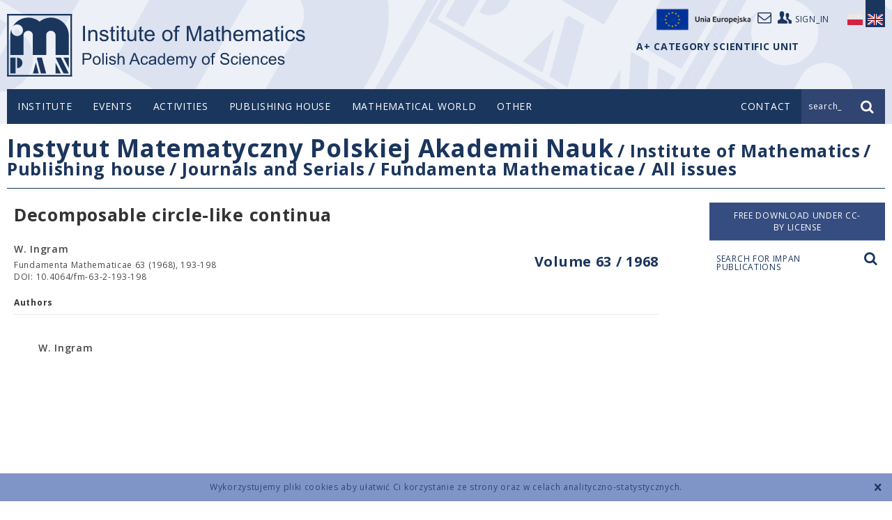

--- FILE ---
content_type: text/html; charset=UTF-8
request_url: https://www.impan.pl/en/publishing-house/journals-and-series/fundamenta-mathematicae/all/63/2/96722/decomposable-circle-like-continua
body_size: 6403
content:
<!DOCTYPE html>
<!--[if lt IE 7]>      <html class="no-js lt-ie9 lt-ie8 lt-ie7" lang="en"> <![endif]-->
<!--[if IE 7]>         <html class="no-js lt-ie9 lt-ie8" lang="en"> <![endif]-->
<!--[if IE 8]>         <html class="no-js lt-ie9" lang="en"> <![endif]-->
<!--[if gt IE 8]><!--> <html class="no-js" lang="en"> <!--<![endif]-->
<head>
    <meta charset="utf-8">
    <meta http-equiv="X-UA-Compatible" content="IE=edge">
    <title>Decomposable circle-like continuaAll</title>    <meta name="description" content="" >
<meta name="keywords" content="" >
<meta name="citation_fulltext_world_readable" content="" >
<meta name="citation_author" content="W. Ingram" >
<meta name="citation_author_institution" content="" >
<meta name="citation_journal_title" content="Fundamenta Mathematicae" >
<meta name="citation_publisher" content="Instytut Matematyczny Polskiej Akademii Nauk" >
<meta name="citation_title" content="Decomposable circle-like continua" >
<meta name="citation_publication_date" content="1968" >
<meta name="citation_volume" content="63" >
<meta name="citation_firstpage" content="193" >
<meta name="citation_lastpage" content="198" >
<meta name="citation_issn" content="0016-2736" >
<meta name="citation_issn" content="1730-6329" >
<meta name="citation_doi" content="10.4064/fm-63-2-193-198" >
<meta name="citation_public_url" content="https://www.impan.pl/en/publishing-house/journals-and-series/fundamenta-mathematicae/all/63/2/96722/decomposable-circle-like-continua" >
<meta name="citation_pdf_url" content="https://www.impan.pl/shop/en/publication/transaction/download/product/96722?download.pdf" >
<meta name="citation_keywords" content="" >    <meta name="viewport" content="width=device-width, initial-scale=1">
        <link href="/static/img/favicon.ico" rel="icon">
    <link href='//fonts.googleapis.com/css?family=Open+Sans:400,300,600,700,800&amp;subset=latin,latin-ext' rel='stylesheet' type='text/css'>
    <link href="/static/css/style.css?v=1769551546" rel="stylesheet" >
                <link href="https://www.impan.pl/en/publishing-house/journals-and-series/fundamenta-mathematicae/all/all/63/2/96722/decomposable-circle-like-continua" rel="canonical" />
                <script src="/static/js/head.js?v=1769551546"></script>
    </head>
<body class=" mathjax en publication">
    <!--[if lt IE 8]>
    <p class="browsehappy">You are using an <strong>outdated</strong> browser. Please <a href="http://browsehappy.com/">upgrade your browser</a> to improve your experience.</p>
    <![endif]-->
    <div class="cookieWarningBox"></div>
    <header class="header">
        <div class="container top">
            <div class="logo">
                <a href="/en" title="IMPAN">logo</a>
            </div>

            <div class="user-top">
                <a target="_self" href="https://www.impan.pl/pl/poczta"><i class="icon-mail"></i></a>
                <a href="https://sites.google.com/impan.pl/intranet-impan/"><i class="icon-users"></i><span>sign_in</span></a>
                <a target="_blank" href="https://www.impan.pl/pl/instytut/dofinansowane-projekty-ue/"><img src="/static/img/eu-logo.png" alt="Unia Europejska" style="width: 155px;display: block;float: left;margin-top: -12px;">
            </div>

                                                <div class="lang">
                <a href="https://www.impan.pl/pl/wydawnictwa/czasopisma-i-serie-wydawnicze/fundamenta-mathematicae/all" class="pl ">
                    <span class="sprite"></span>
                </a>
                <a href="#" class="en active">
                    <span class="sprite"></span>
                </a>
            </div>
            <div style="position: absolute; top: 60px; right: 123px; font-weight: bold; color: #1B365D;">
                A+ CATEGORY SCIENTIFIC UNIT             </div>
            </div>

        <div class="nav-bar">
            <div class="container">
                <nav class="top-menu desktop">
                        <ul>
    <li >
        <span class="dot"></span><a href="/en" >Institute</a>
                    <ul class="sub-menu">
                                    <li ><a href="/en/insitute/about-us" >About us</a></li>
                                    <li ><a href="/en/insitute/directory-board" >Directory Board</a></li>
                                    <li ><a href="/en/insitute/mathematicians/scientific-staff" >Mathematicians</a></li>
                                    <li ><a href="/en/insitute/other-staff" >Administration staff</a></li>
                                    <li ><a href="/en/insitute/scientific-council" >Scientific Council</a></li>
                                    <li ><a href="/en/insitute/a-plus" >A+ Category</a></li>
                                    <li ><a href="/en/insitute/guide" >Guidebook</a></li>
                            </ul>
            </li>
    <li >
        <span class="dot"></span><a href="/en/events/news" >Events</a>
                    <ul class="sub-menu">
                                    <li ><a href="/en/events/news" >News</a></li>
                                    <li ><a href="/en/events/newsletter" >Newsletter</a></li>
                                    <li ><a href="https://www.impan.pl/en/activities/competitions/" ></a></li>
                            </ul>
            </li>
    <li >
        <span class="dot"></span><a href="/en/insitute/about-us" >Activities</a>
                    <ul class="sub-menu">
                                    <li ><a href="/en/activities/semestry-simonsa" >SIMONS SEMESTERS IN IM PAN</a></li>
                                    <li ><a href="/en/activities/seminars" >Seminars in IMPAN</a></li>
                                    <li ><a href="/en/activities/seminars-in-warsaw" >Seminars in Warsaw</a></li>
                                    <li ><a href="/en/activities/seminars-newsletter" >Seminars Newsletter</a></li>
                                    <li ><a href="/en/activities/conferences" >Conferences</a></li>
                                    <li ><a href="/en/activities/faculty-publications" >Faculty Publications</a></li>
                                    <li ><a href="/en/activities/banach-center" >Banach Center</a></li>
                                    <li ><a href="/en/activities/grants" >Grants</a></li>
                                    <li ><a href="/en/activities/awards" >Awards</a></li>
                                    <li ><a href="/en/activities/competitions" >Competitions</a></li>
                                    <li ><a href="/en/activities/international-programs/current-programs" >International programs</a></li>
                                    <li ><a href="/en/activities/announcements" >Announcements</a></li>
                                    <li ><a href="/en/activities/library/search-engine" >Library</a></li>
                                    <li ><a href="/en/activities/bedlewo-conference-center/about-center" >Będlewo Conference Center</a></li>
                                    <li ><a href="/en/activities/zespoly-i-centra-naukowe" >Research teams and centers</a></li>
                                    <li ><a href="/en/activities/doktoranci" >PhD Students</a></li>
                            </ul>
            </li>
    <li >
        <span class="dot"></span><a href="/en/publishing-house" >Publishing house</a>
                    <ul class="sub-menu">
                                    <li ><a href="/en/publishing-house/journals-and-series" target="_self">Journals and Serials</a></li>
                                    <li ><a href="/en/publishing-house/impan-lecture-notes" >IMPAN Lecture Notes</a></li>
                                    <li ><a href="/en/publishing-house/banach-center-publications" >Banach Center Publications</a></li>
                                    <li ><a href="/en/publishing-house/mathematical-library" >Mathematical library</a></li>
                                    <li ><a href="/en/publishing-house/books-impan" >Other books</a></li>
                                    <li ><a href="http://www.springer.com/series/5350" target="_blank">Mathematical monographies</a></li>
                                    <li ><a href="/en/publishing-house/preprints" >Preprints</a></li>
                                    <li ><a href="/en/publishing-house/subscripcions/subskrypcja-2025" >Subscriptions</a></li>
                                    <li ><a href="/en/publishing-house/subscription-license" >Subscription license</a></li>
                                    <li ><a href="/en/publishing-house/shop-contact" >Shop contact</a></li>
                                    <li ><a href="/en/publishing-house/for-authors" >For authors</a></li>
                                    <li ><a href="/en/publishing-house/subscription-license" ></a></li>
                            </ul>
            </li>
    <li >
        <span class="dot"></span><a href="/en/mathematical-world" >Mathematical world</a>
                    <ul class="sub-menu">
                                    <li ><a href="/en/mathematical-world/young-mathematicians-congresses" >Young Mathematicians Congresses</a></li>
                                    <li ><a href="/en/mathematical-world/polish-mathematical-publishers" >Polish Mathematical Publishers</a></li>
                                    <li ><a href="/en/mathematical-world/mathematical-notes" >Lecture notes</a></li>
                                    <li ><a href="/pl/swiat-matematyki/kolegium-dziekanow-i-dyrektorow" >College of Deans and Directors</a></li>
                                    <li ><a href="/en/mathematical-world/links" >Links</a></li>
                                    <li ><a href="/en/mathematical-world/distingushed-polish-mathematicians" >Distingushed Polish Mathematicians</a></li>
                            </ul>
            </li>
    <li >
        <span class="dot"></span><a href="/en/proequalit-actions" >Other</a>
                    <ul class="sub-menu">
                                    <li ><a href="/en/proequalit-actions/guest-rooms" >Guest rooms</a></li>
                                    <li ><a href="/en/proequalit-actions/declaration-of-accessibility" >Declaration of accessibility</a></li>
                                    <li ><a href="/en/proequalit-actions/gender-equality-plan" >Gender Equality Plan</a></li>
                                    <li ><a href="/en/proequalit-actions/equal-treatment-committee" >Equal Treatment Committee</a></li>
                                    <li ><a href="/en/proequalit-actions/against-mobbing" >Against mobbing</a></li>
                                    <li ><a href="/en/proequalit-actions/bids" >Bids</a></li>
                                    <li ><a href="/en/proequalit-actions/hr-strategy" >HR STRATEGY</a></li>
                                    <li ><a href="/en/proequalit-actions/gdpr" >GDPR</a></li>
                                    <li ><a href="/en/proequalit-actions/bank-accounts" >Bank accounts</a></li>
                                    <li ><a href="/en/proequalit-actions/regulations/copyright-and-related-right" >Regulations</a></li>
                            </ul>
            </li>
</ul>

                                        </nav>
                <div class="mobile" id="mobile-top-menu">
                    <a href="#" class="trigger mobile" data-toggle="collapse" data-target=".mobile-top-menu"><i class="icon-menu"></i></a>
                    <nav class="mobile-top-menu collapse">
                        <ul>
    <li>
        <a href="/en" class="link">Institute</a>
        <a href="#" class="expand" data-toggle="collapse" data-target="#sub-menu-1" data-parent="#mobile-top-menu" aria-expanded="true" aria-controls="1">+</a>
                <nav class="sub-menu collapse" id="sub-menu-1">
            <ul class="sub-menu">
                                    <li ><a href="/en/insitute/about-us" >About us</a></li>
                                    <li ><a href="/en/insitute/directory-board" >Directory Board</a></li>
                                    <li ><a href="/en/insitute/mathematicians/scientific-staff" >Mathematicians</a></li>
                                    <li ><a href="/en/insitute/other-staff" >Administration staff</a></li>
                                    <li ><a href="/en/insitute/scientific-council" >Scientific Council</a></li>
                                    <li ><a href="/en/insitute/a-plus" >A+ Category</a></li>
                                    <li ><a href="/en/insitute/guide" >Guidebook</a></li>
                            </ul>
            </nav>
            </li>
    <li>
        <a href="/en/events/news" class="link">Events</a>
        <a href="#" class="expand" data-toggle="collapse" data-target="#sub-menu-2" data-parent="#mobile-top-menu" aria-expanded="true" aria-controls="2">+</a>
                <nav class="sub-menu collapse" id="sub-menu-2">
            <ul class="sub-menu">
                                    <li ><a href="/en/events/news" >News</a></li>
                                    <li ><a href="/en/events/newsletter" >Newsletter</a></li>
                                    <li ><a href="https://www.impan.pl/en/activities/competitions/" ></a></li>
                            </ul>
            </nav>
            </li>
    <li>
        <a href="/en/insitute/about-us" class="link">Activities</a>
        <a href="#" class="expand" data-toggle="collapse" data-target="#sub-menu-3" data-parent="#mobile-top-menu" aria-expanded="true" aria-controls="3">+</a>
                <nav class="sub-menu collapse" id="sub-menu-3">
            <ul class="sub-menu">
                                    <li ><a href="/en/activities/semestry-simonsa" >SIMONS SEMESTERS IN IM PAN</a></li>
                                    <li ><a href="/en/activities/seminars" >Seminars in IMPAN</a></li>
                                    <li ><a href="/en/activities/seminars-in-warsaw" >Seminars in Warsaw</a></li>
                                    <li ><a href="/en/activities/seminars-newsletter" >Seminars Newsletter</a></li>
                                    <li ><a href="/en/activities/conferences" >Conferences</a></li>
                                    <li ><a href="/en/activities/faculty-publications" >Faculty Publications</a></li>
                                    <li ><a href="/en/activities/banach-center" >Banach Center</a></li>
                                    <li ><a href="/en/activities/grants" >Grants</a></li>
                                    <li ><a href="/en/activities/awards" >Awards</a></li>
                                    <li ><a href="/en/activities/competitions" >Competitions</a></li>
                                    <li ><a href="/en/activities/international-programs/current-programs" >International programs</a></li>
                                    <li ><a href="/en/activities/announcements" >Announcements</a></li>
                                    <li ><a href="/en/activities/library/search-engine" >Library</a></li>
                                    <li ><a href="/en/activities/bedlewo-conference-center/about-center" >Będlewo Conference Center</a></li>
                                    <li ><a href="/en/activities/zespoly-i-centra-naukowe" >Research teams and centers</a></li>
                                    <li ><a href="/en/activities/doktoranci" >PhD Students</a></li>
                            </ul>
            </nav>
            </li>
    <li>
        <a href="/en/publishing-house" class="link">Publishing house</a>
        <a href="#" class="expand" data-toggle="collapse" data-target="#sub-menu-4" data-parent="#mobile-top-menu" aria-expanded="true" aria-controls="4">+</a>
                <nav class="sub-menu collapse" id="sub-menu-4">
            <ul class="sub-menu">
                                    <li ><a href="/en/publishing-house/journals-and-series" target="_self">Journals and Serials</a></li>
                                    <li ><a href="/en/publishing-house/impan-lecture-notes" >IMPAN Lecture Notes</a></li>
                                    <li ><a href="/en/publishing-house/banach-center-publications" >Banach Center Publications</a></li>
                                    <li ><a href="/en/publishing-house/mathematical-library" >Mathematical library</a></li>
                                    <li ><a href="/en/publishing-house/books-impan" >Other books</a></li>
                                    <li ><a href="http://www.springer.com/series/5350" target="_blank">Mathematical monographies</a></li>
                                    <li ><a href="/en/publishing-house/preprints" >Preprints</a></li>
                                    <li ><a href="/en/publishing-house/subscripcions/subskrypcja-2025" >Subscriptions</a></li>
                                    <li ><a href="/en/publishing-house/subscription-license" >Subscription license</a></li>
                                    <li ><a href="/en/publishing-house/shop-contact" >Shop contact</a></li>
                                    <li ><a href="/en/publishing-house/for-authors" >For authors</a></li>
                                    <li ><a href="/en/publishing-house/subscription-license" ></a></li>
                            </ul>
            </nav>
            </li>
    <li>
        <a href="/en/mathematical-world" class="link">Mathematical world</a>
        <a href="#" class="expand" data-toggle="collapse" data-target="#sub-menu-5" data-parent="#mobile-top-menu" aria-expanded="true" aria-controls="5">+</a>
                <nav class="sub-menu collapse" id="sub-menu-5">
            <ul class="sub-menu">
                                    <li ><a href="/en/mathematical-world/young-mathematicians-congresses" >Young Mathematicians Congresses</a></li>
                                    <li ><a href="/en/mathematical-world/polish-mathematical-publishers" >Polish Mathematical Publishers</a></li>
                                    <li ><a href="/en/mathematical-world/mathematical-notes" >Lecture notes</a></li>
                                    <li ><a href="/pl/swiat-matematyki/kolegium-dziekanow-i-dyrektorow" >College of Deans and Directors</a></li>
                                    <li ><a href="/en/mathematical-world/links" >Links</a></li>
                                    <li ><a href="/en/mathematical-world/distingushed-polish-mathematicians" >Distingushed Polish Mathematicians</a></li>
                            </ul>
            </nav>
            </li>
    <li>
        <a href="/en/proequalit-actions" class="link">Other</a>
        <a href="#" class="expand" data-toggle="collapse" data-target="#sub-menu-6" data-parent="#mobile-top-menu" aria-expanded="true" aria-controls="6">+</a>
                <nav class="sub-menu collapse" id="sub-menu-6">
            <ul class="sub-menu">
                                    <li ><a href="/en/proequalit-actions/guest-rooms" >Guest rooms</a></li>
                                    <li ><a href="/en/proequalit-actions/declaration-of-accessibility" >Declaration of accessibility</a></li>
                                    <li ><a href="/en/proequalit-actions/gender-equality-plan" >Gender Equality Plan</a></li>
                                    <li ><a href="/en/proequalit-actions/equal-treatment-committee" >Equal Treatment Committee</a></li>
                                    <li ><a href="/en/proequalit-actions/against-mobbing" >Against mobbing</a></li>
                                    <li ><a href="/en/proequalit-actions/bids" >Bids</a></li>
                                    <li ><a href="/en/proequalit-actions/hr-strategy" >HR STRATEGY</a></li>
                                    <li ><a href="/en/proequalit-actions/gdpr" >GDPR</a></li>
                                    <li ><a href="/en/proequalit-actions/bank-accounts" >Bank accounts</a></li>
                                    <li ><a href="/en/proequalit-actions/regulations/copyright-and-related-right" >Regulations</a></li>
                            </ul>
            </nav>
            </li>
</ul>
                    </nav>
                </div>
                                <div class="top-contact">
                    <a href="https://www.impan.pl/en/contact"><span>Contact</span><i class="icon-mail mobile"></i></a>
                </div>
                                <div class="top-search">
                    <form action="/en/path_search?search=true" method="get" class="search-form">
                        <input type="text" name="query" value="input_search_text" class="search-input"><input type="submit" class="submit" value="">
                    </form>
                    <div class="prompt"><span class="text">search_</span><i class="icon-search"></i></div>
                </div>
            </div>
        </div>
    </header>
    <!-- sc_start -->
    <div class="content product" data-product="96722">
    <div class="container">
        <!-- breadcrumbs -->
        <div class="page-title desktop">
    <h1><span class="parent"><a href="/">Instytut Matematyczny Polskiej Akademii Nauk</a></span>
                    <span class="child"> / <a href="https://www.impan.pl/en">Institute of Mathematics</a></span>
                    <span class="child"> / <a href="https://www.impan.pl/en/publishing-house">Publishing house</a></span>
                    <span class="child"> / <a href="https://www.impan.pl/en/publishing-house/journals-and-series">Journals and Serials</a></span>
                    <span class="child"> / <a href="https://www.impan.pl/en/publishing-house/journals-and-series/fundamenta-mathematicae">Fundamenta Mathematicae</a></span>
                    <span class="child"> / <a href="https://www.impan.pl/en/publishing-house/journals-and-series/fundamenta-mathematicae/all">All issues</a></span>
            </h1>
</div>
        <div class="side-menu mobile">
    <h2><a href="#" class="trigger" data-target=".side-menu-list" data-toggle="collapse"><span>Fundamenta Mathematicae</span><i class="icon-down"></i></a></h2>
    <nav class="side-menu-list collapse">
    <ul>
                                                    <li   >
                    <a href="https://www.impan.pl/en/publishing-house/journals-and-series/fundamenta-mathematicae/accepted">ACCEPTED ARTICLES</a>
                </li>
                                                            <li  class="active" >
                    <a href="https://www.impan.pl/en/publishing-house/journals-and-series/fundamenta-mathematicae/all">All issues</a>
                </li>
                                                            <li   >
                    <a href="https://www.impan.pl/en/publishing-house/journals-and-series/fundamenta-mathematicae/online">Online First articles</a>
                </li>
                                                            <li   >
                    <a href="https://www.impan.pl/en/publishing-house/journals-and-series/fundamenta-mathematicae/information-for-authors">INFORMATION FOR AUTHORS</a>
                </li>
                                        </ul>
    </nav>
</div>
        <div class="publications-side-menu mobile">
    <ul>
            </ul>
</div>

        <div class="side-search mobile"><a href="#search-modal" class="zoom">Search for IMPAN publications <i class="icon-search"></i></a></div>
        <!-- mobile side menu > -->
        <div class="colset">
                        <div class="main">
                <h2 class="product-title">Decomposable circle-like continua</h2>
                                                                                <h3 class="product-volume"><a href="en/publishing-house/journals-and-series/fundamenta-mathematicae/all/63">Volume 63 / 1968</a></h3>
                                                    <div class="info">
                    <span class="author">
                        W. Ingram                    </span>
                    <span class="source vol">
                        Fundamenta Mathematicae 63 (1968), 193-198                    </span>
                                        <span class="source msc">
                        DOI: 10.4064/fm-63-2-193-198                    </span>
                                    </div>
                                                                <div class="details authors">
                    <h4>Authors</h4>
                    <ul>
                                                    <li class="author-info"><span class="name">W. Ingram</span><span class="address"><br />
                                    </span>
                            </li>
                                            </ul>
                </div>
                            </div>
            <div class="side">
                <div class="order">

                                            <a href="/shop/en/publication/transaction/download/product/96722" class="button download noborder">
                            Free download under CC-BY license                        </span>
                        </a>
                    
                </div>

                <div class="side-search desktop"><a href="#search-modal" class="zoom"><span>Search for IMPAN publications <i class="icon-search"></i></a></div>
            </div>
        </div>
        <!-- < loga -->
        <div class="logos">
    <ul>

                                                                    <li>
                             <a href="https://www.impan.pl/pl/instytut/dofinansowane-projekty">
                                                                <img src="/website/var/tmp/image-thumbnails/10000/15976/thumb__homepage_bottom_logos/znaki_strona_www200.png" alt=""/>
                                                            </a>
                                                </li>
                                                            <li>
                             <a href="http://bip.impan.pl/index.php">
                                                                <img src="/website/var/tmp/image-thumbnails/10000/15958/thumb__homepage_bottom_logos/bip2-2000.jpeg" alt=""/>
                                                            </a>
                                                </li>
                                                            <li>
                             <a href="/pl/instytut/o-nas/gazeta">
                                                                <img src="/website/var/tmp/image-thumbnails/0/14/thumb__homepage_bottom_logos/newsletter.jpeg" alt=""/>
                                                            </a>
                                                </li>
                                                            <li>
                             <a href="https://www.impan.pl/en/insitute/a-plus">
                                                                <img src="/website/var/tmp/image-thumbnails/0/2248/thumb__homepage_bottom_logos/instytut-kategorii-a-plus.jpeg" alt=""/>
                                                            </a>
                                                </li>
                                                            <li>
                             <a href="https://www.impan.pl/en/insitute/hr-strategy">
                                                                <img src="/website/var/tmp/image-thumbnails/10000/15960/thumb__homepage_bottom_logos/hr_01-2_en-2000.jpeg" alt=""/>
                                                            </a>
                                                </li>
                                                            <li>
                             <a href="https://www.impan.pl/en/mathematical-world/organisations/wcnm">
                                                                <img src="/website/var/tmp/image-thumbnails/0/17/thumb__homepage_bottom_logos/wcmcs.jpeg" alt=""/>
                                                            </a>
                                                </li>
                                                            <li>
                                                            <img src="/website/var/tmp/image-thumbnails/10000/15974/thumb__homepage_bottom_logos/know09d150.jpeg" alt=""/>
                                                        </li>
                                                            <li>
                             <a href="https://www.impan.pl/pl/dzialalnosc/biblioteka/ozwrcin">
                                                                <img src="/website/var/tmp/image-thumbnails/10000/15975/thumb__homepage_bottom_logos/ozwrcin_base_colour_rgb-250.png" alt=""/>
                                                            </a>
                                                </li>
                                                            <li>
                             <a href="http://rcin.org.pl/impan/dlibra?action=ChangeLanguageAction&language=en">
                                                                <img src="/website/var/tmp/image-thumbnails/10000/15973/thumb__homepage_bottom_logos/rcin_colour_rgb160.png" alt=""/>
                                                            </a>
                                                </li>
                        </ul>
</div>
        <!-- loga > -->
    </div>
</div>
<div id="search-modal" class="zoom-box search-zoom mfp-hide">
    <div class="search-wrapper">
        <h2>Search for IMPAN publications</h2>
        <form class="publications-search-form" action="/en/publishing-house/search" method="GET">
            <div class="search-box">
                <input name="query" type="text">
                <select name="category">
                    <option value="">all</option>
                    <option value="title">title</option>
                    <option value="author">author</option>
                    <option value="msc">MSCS 2010</option>
                </select>
                <input type="submit" class="submit" value="Search">
            </div>
        </form>
        <div class="error">Query phrase too short. Type at least 4 characters.</div>
    </div>
</div>
    <!-- sc_end -->
    <footer class="footer">
        <div class="container">
            <ul class="footer-menu">
    <li >
        <a href="/en" >Institute</a>
                    <ul >
                                    <li ><a href="/en/insitute/about-us" >About us</a></li>
                                    <li ><a href="/en/insitute/directory-board" >Directory Board</a></li>
                                    <li ><a href="/en/insitute/mathematicians/scientific-staff" >Mathematicians</a></li>
                                    <li ><a href="/en/insitute/other-staff" >Administration staff</a></li>
                                    <li ><a href="/en/insitute/scientific-council" >Scientific Council</a></li>
                                    <li ><a href="/en/insitute/a-plus" >A+ Category</a></li>
                                    <li ><a href="/en/insitute/guide" >Guidebook</a></li>
                            </ul>
            </li>
    <li >
        <a href="/en/events/news" >Events</a>
                    <ul >
                                    <li ><a href="/en/events/news" >News</a></li>
                                    <li ><a href="/en/events/newsletter" >Newsletter</a></li>
                                    <li ><a href="https://www.impan.pl/en/activities/competitions/" ></a></li>
                            </ul>
            </li>
    <li >
        <a href="/en/insitute/about-us" >Activities</a>
                    <ul >
                                    <li ><a href="/en/activities/semestry-simonsa" >SIMONS SEMESTERS IN IM PAN</a></li>
                                    <li ><a href="/en/activities/seminars" >Seminars in IMPAN</a></li>
                                    <li ><a href="/en/activities/seminars-in-warsaw" >Seminars in Warsaw</a></li>
                                    <li ><a href="/en/activities/seminars-newsletter" >Seminars Newsletter</a></li>
                                    <li ><a href="/en/activities/conferences" >Conferences</a></li>
                                    <li ><a href="/en/activities/faculty-publications" >Faculty Publications</a></li>
                                    <li ><a href="/en/activities/banach-center" >Banach Center</a></li>
                                    <li ><a href="/en/activities/grants" >Grants</a></li>
                                    <li ><a href="/en/activities/awards" >Awards</a></li>
                                    <li ><a href="/en/activities/competitions" >Competitions</a></li>
                                    <li ><a href="/en/activities/international-programs/current-programs" >International programs</a></li>
                                    <li ><a href="/en/activities/announcements" >Announcements</a></li>
                                    <li ><a href="/en/activities/library/search-engine" >Library</a></li>
                                    <li ><a href="/en/activities/bedlewo-conference-center/about-center" >Będlewo Conference Center</a></li>
                                    <li ><a href="/en/activities/zespoly-i-centra-naukowe" >Research teams and centers</a></li>
                                    <li ><a href="/en/activities/doktoranci" >PhD Students</a></li>
                            </ul>
            </li>
    <li >
        <a href="/en/publishing-house" >Publishing house</a>
                    <ul >
                                    <li ><a href="/en/publishing-house/journals-and-series" target="_self">Journals and Serials</a></li>
                                    <li ><a href="/en/publishing-house/impan-lecture-notes" >IMPAN Lecture Notes</a></li>
                                    <li ><a href="/en/publishing-house/banach-center-publications" >Banach Center Publications</a></li>
                                    <li ><a href="/en/publishing-house/mathematical-library" >Mathematical library</a></li>
                                    <li ><a href="/en/publishing-house/books-impan" >Other books</a></li>
                                    <li ><a href="http://www.springer.com/series/5350" target="_blank">Mathematical monographies</a></li>
                                    <li ><a href="/en/publishing-house/preprints" >Preprints</a></li>
                                    <li ><a href="/en/publishing-house/subscripcions/subskrypcja-2025" >Subscriptions</a></li>
                                    <li ><a href="/en/publishing-house/subscription-license" >Subscription license</a></li>
                                    <li ><a href="/en/publishing-house/shop-contact" >Shop contact</a></li>
                                    <li ><a href="/en/publishing-house/for-authors" >For authors</a></li>
                                    <li ><a href="/en/publishing-house/subscription-license" ></a></li>
                            </ul>
            </li>
    <li >
        <a href="/en/mathematical-world" >Mathematical world</a>
                    <ul >
                                    <li ><a href="/en/mathematical-world/young-mathematicians-congresses" >Young Mathematicians Congresses</a></li>
                                    <li ><a href="/en/mathematical-world/polish-mathematical-publishers" >Polish Mathematical Publishers</a></li>
                                    <li ><a href="/en/mathematical-world/mathematical-notes" >Lecture notes</a></li>
                                    <li ><a href="/pl/swiat-matematyki/kolegium-dziekanow-i-dyrektorow" >College of Deans and Directors</a></li>
                                    <li ><a href="/en/mathematical-world/links" >Links</a></li>
                                    <li ><a href="/en/mathematical-world/distingushed-polish-mathematicians" >Distingushed Polish Mathematicians</a></li>
                            </ul>
            </li>
    <li >
        <a href="/en/proequalit-actions" >Other</a>
                    <ul >
                                    <li ><a href="/en/proequalit-actions/guest-rooms" >Guest rooms</a></li>
                                    <li ><a href="/en/proequalit-actions/declaration-of-accessibility" >Declaration of accessibility</a></li>
                                    <li ><a href="/en/proequalit-actions/gender-equality-plan" >Gender Equality Plan</a></li>
                                    <li ><a href="/en/proequalit-actions/equal-treatment-committee" >Equal Treatment Committee</a></li>
                                    <li ><a href="/en/proequalit-actions/against-mobbing" >Against mobbing</a></li>
                                    <li ><a href="/en/proequalit-actions/bids" >Bids</a></li>
                                    <li ><a href="/en/proequalit-actions/hr-strategy" >HR STRATEGY</a></li>
                                    <li ><a href="/en/proequalit-actions/gdpr" >GDPR</a></li>
                                    <li ><a href="/en/proequalit-actions/bank-accounts" >Bank accounts</a></li>
                                    <li ><a href="/en/proequalit-actions/regulations/copyright-and-related-right" >Regulations</a></li>
                            </ul>
            </li>
</ul>
            <ul class="footer-contact">
                <li>
                    <a href="https://www.impan.pl/en/contact">Contact</a>
                    <ul>
                        <li>
                            <div class="address">
                                ul. Śniadeckich 8<br>
                                00-656 Warszawa<br>
                                tel.: 22 5228100<br>
                            </div>
                            <a href="">how to get here?</a>
                        </li>
                    </ul>
                </li>
            </ul>
            <div class="foot">
                <ul>
                                        <li><a href="https://www.impan.pl/en/contact">Contact</a></li>
                                        <li><a href="/en/instytut/regulaminy/regulamin-oplat-karta-kredytowa-konferencje">Terms & conditions</a></li>
                </ul>
                <div class="copyright">Copyright © 2026 by IMPAN. All rights reserved.</div>
                <div class="credits"><a href="http://www.itideas.pl" class="itideas" title="IT Ideas">IT Ideas</a><a href="http://www.netforms.pl" class="netforms" title="NetForms">NetForms</a></div>
            </div>
        </div>
    </footer>
    <div id="captcha-popup" class="abstract-popup captcha mfp-hide">
        <div class="captcha-request">
            <h2>Rewrite code from the image</h2>
            <div class="loading">
                <img class="captcha-image" src="" alt="" />
            </div>
            <p><a class="captcha-reload">Reload image</a></p>
            <form id="captcha-form" action="#">
                <input type="text" name="captcha-string" class="captcha-string" autofocus>
                <input type="hidden" name="captcha-id" value="" />
                <input type="hidden" name="hash" value="" />
                <button type="submit" class="captcha-button" name="request">Send</button>
            </form>
        </div>
        <div class="captcha-response">
            <div class="loading">
                <div class="response"></div>
            </div>
            <p><a class="captcha-reload">Reload image</a></p>
            <button class="captcha-button" name="exit">Exit</button>
        </div>
    </div>
    <script src="//ajax.googleapis.com/ajax/libs/jquery/3.6.1/jquery.min.js" type="text/javascript" ></script>
        <script src="/static/js/scripts.min.js?v=1769551546"></script>

            <script type="text/javascript" src="/MathJax/MathJax.js?config=TeX-AMS_HTML"></script>
        <script type="text/x-mathjax-config">
            MathJax.Hub.Config({
            extensions: ["tex2jax.js"],
            jax: ["input/TeX","output/HTML-CSS"],
            tex2jax: {inlineMath: [["$","$"]]}
        });
        </script>
    
</body>
</html>
